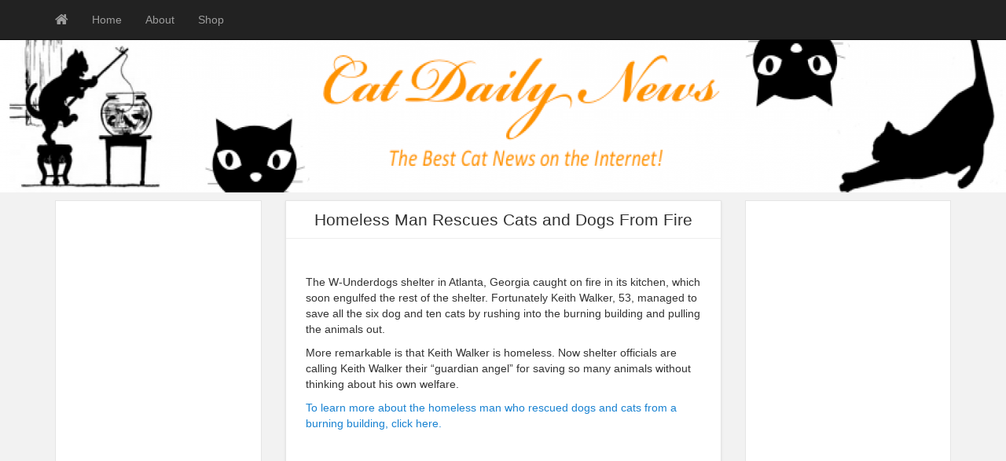

--- FILE ---
content_type: text/html; charset=utf-8
request_url: https://www.google.com/recaptcha/api2/aframe
body_size: 267
content:
<!DOCTYPE HTML><html><head><meta http-equiv="content-type" content="text/html; charset=UTF-8"></head><body><script nonce="hC3Wb20H2qR67KpPhA5a-Q">/** Anti-fraud and anti-abuse applications only. See google.com/recaptcha */ try{var clients={'sodar':'https://pagead2.googlesyndication.com/pagead/sodar?'};window.addEventListener("message",function(a){try{if(a.source===window.parent){var b=JSON.parse(a.data);var c=clients[b['id']];if(c){var d=document.createElement('img');d.src=c+b['params']+'&rc='+(localStorage.getItem("rc::a")?sessionStorage.getItem("rc::b"):"");window.document.body.appendChild(d);sessionStorage.setItem("rc::e",parseInt(sessionStorage.getItem("rc::e")||0)+1);localStorage.setItem("rc::h",'1769277269992');}}}catch(b){}});window.parent.postMessage("_grecaptcha_ready", "*");}catch(b){}</script></body></html>